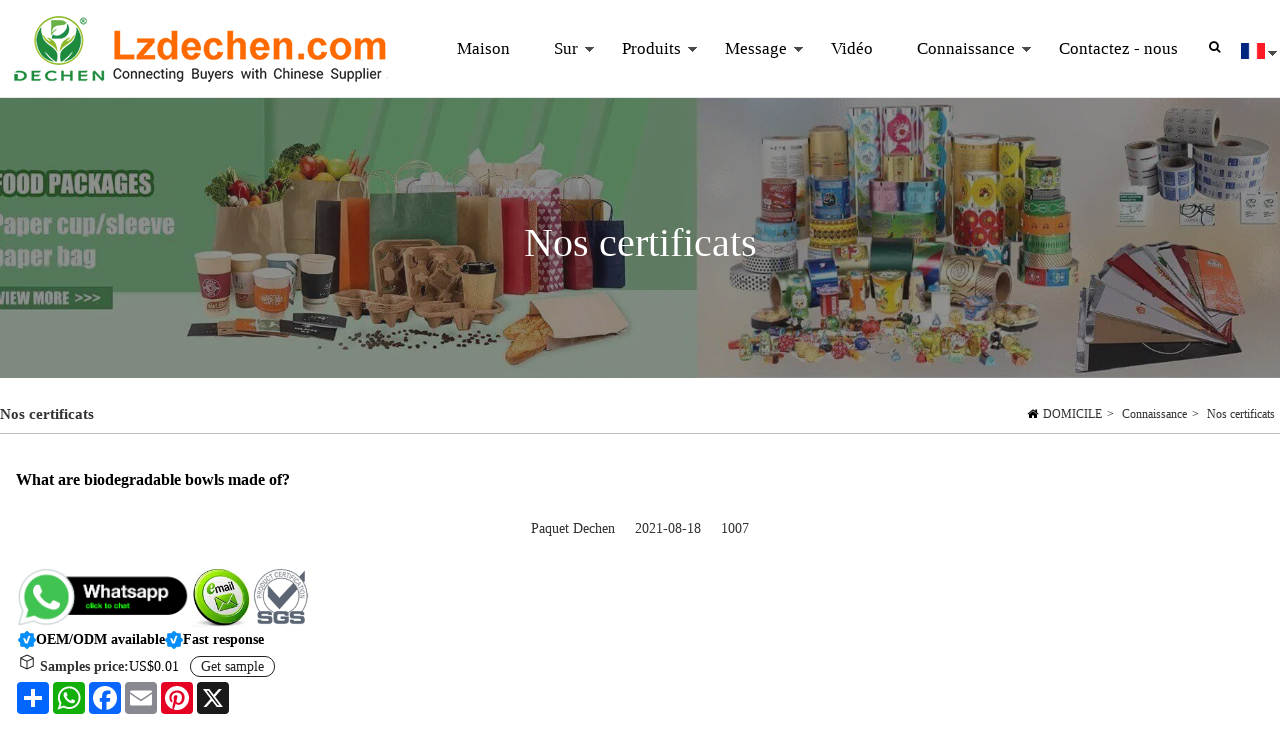

--- FILE ---
content_type: text/html; charset=UTF-8
request_url: https://fr.lzdechen.com/knowledge/what-are-biodegradable-bowls-made-of.html
body_size: 13714
content:

<!DOCTYPE HTML>
<html lang="fr-FR" >
<head>
<meta http-equiv="Content-Type" content="text/html; charset=utf-8" />
<title>What are biodegradable bowls made of?-Bagasse bowls,Cornstarch bowls,Compostable bowls</title>
<meta name="description" content="There are several common biodegradable bowls : Bagasse bowls,Cornstarch bowls,Compostable bowls,Lets contact the staff at Dechen Packaging." />
<meta name="keywords" content="Biodegradable bowls,Bagasse bowls,Cornstarch bowls,Compostable bowls" />
<meta name="author" content="DECHEN PACKAGING" />
<meta name="viewport" content="initial-scale=1.0, minimum-scale=1.0, maximum-scale=5.0,  width=device-width">
<meta content="IE=edge,chrome=1" http-equiv="X-UA-Compatible" />
<link rel="shortcut icon" href="https://fr.lzdechen.com/DM-static/upload/image/common/20220718_194145_1054.ico" />
<link href="https://fr.lzdechen.com/DM-static/assets/cssjs/DM.css?v=123" rel="stylesheet" type="text/css" />
<link href="https://fr.lzdechen.com/DM-static/assets/cssjs/DMcompress.css?v=123" rel="stylesheet" type="text/css" />
<link href="https://fr.lzdechen.com/DM-static/assets/vendor/bt/bootstrap-grid.css?v=123" rel="stylesheet" type="text/css" />
 <script src="https://fr.lzdechen.com/DM-static/assets/jquery.js?v=123" type="text/javascript"></script>
<script src="https://fr.lzdechen.com/DM-static/assets/jquery-migrate.js?v=123" type="text/javascript"></script>
<script src="https://fr.lzdechen.com/DM-static/assets/cssjs/DMcompress.js?v=123" type="text/javascript"></script>
<script src="https://fr.lzdechen.com/DM-static/assets/cssjs/DM.js?v=123" type="text/javascript"></script>
   
</head>
<body  class="site_fr pcpage page_other"  > 


 <div  class="dmyiblock" data-effect="jthome">    
  <link href="https://fr.lzdechen.com/DM-block/jthome/jthome_headerpc/right01/headerpc_right01.css?v=123" rel="stylesheet" type="text/css" />
<div id="header_menu_right" class="headerwrap stickytop">
 <header id="header" class="header">
 <div class="container">
<div class="logo"><a href="https://fr.lzdechen.com/"><img src="https://fr.lzdechen.com/DM-static/upload/image/common/20241105_100924_5548.png" alt="fr" /></a></div><div class="headersearchrg--- dmfontsearch jssearchrg"> <i class="fa fa-search" aria-hidden="true"></i> </div><div class="topsearchbox jssearchinput">
<form  action="https://fr.lzdechen.com/search.php" method="get" accept-charset="UTF-8">
	<input class="text" type="text" name="keywords" data-error="请输入关键字" value="手机">
	<input type="hidden" name="lang" value="knowledge" />
	 <button><i class="fa fa-search"  style="display:none"  aria-hidden="true"></i></button>
	</form>
</div>



 <div  class="dmyiblock" data-effect="prog">    
        <div class="langimg">
     	 <div class="clicknextshow  cp">
     	 <img src="https://fr.lzdechen.com/DM-static/img/langimg/fr.gif" height="16" title=""  alt="" />
			<i class="langarrow"></i>
			
     	 </div>
     
	 		<div class="langimginc dn">
	 		    	 			                   

	 			  <a  href="https://www.lzdechen.com"><img src="https://fr.lzdechen.com/DM-static/img/langimg/en.gif" title="en" alt="en" /></a><a  href="https://es.lzdechen.com"><img src="https://fr.lzdechen.com/DM-static/img/langimg/es.gif" title="" alt="" /></a><a  href="https://ru.lzdechen.com"><img src="https://fr.lzdechen.com/DM-static/img/langimg/ru.gif" title="" alt="" /></a><a  href="https://ar.lzdechen.com"><img src="https://fr.lzdechen.com/DM-static/img/langimg/arabic.gif" title="" alt="" /></a><a  href="https://cn.lzdechen.com"><img src="https://fr.lzdechen.com/DM-static/img/langimg/cn.gif" title="" alt="" /></a>	 		</div>
  	 
     </div>

 

 </div>
<button   class="dmmenumobi"> </button>
 <div class="menu menuright needsuperfish">
 <ul class="m">
			<li   class="m menu493  first"><a class="m " href="https://fr.lzdechen.com/" >Maison</a>

			
			</li>
						<li   class="m menu491 "><a class="m " href="https://fr.lzdechen.com/about.html" >Sur</a>

			<ul class="sub"><li><a href="https://fr.lzdechen.com/about.html" >Qui sommes - nous?</a></li><li><a href="https://fr.lzdechen.com/page-258.html" >Travailler avec Dechen</a></li><li><a href="https://fr.lzdechen.com/team.html" >Le client</a></li></ul>
			</li>
						<li   class="m menu487 "><a class="m " href="https://fr.lzdechen.com/products.html" >Produits</a>

			<ul class="sub">
									 <li><a href="https://fr.lzdechen.com/category-566.html">Sac de protection pour fruits</a>
									 <ul class="sub">											    <li><a href="https://fr.lzdechen.com/category-586.html">Sac de protection Mango</a></li>
												 											    <li><a href="https://fr.lzdechen.com/category-587.html">Sac de protection des raisins</a></li>
												 											    <li><a href="https://fr.lzdechen.com/category-588.html">Sac de protection banane</a></li>
												 											    <li><a href="https://fr.lzdechen.com/category-797.html">Sac de protection pour goyave fruit</a></li>
												 											    <li><a href="https://fr.lzdechen.com/category-879.html">1</a></li>
												 </ul>
									 </li>
			      			 	
									
									 <li><a href="https://fr.lzdechen.com/aluminium-foil-paper.html">Papier laminé feuille</a>
									 <ul class="sub">											    <li><a href="https://fr.lzdechen.com/papier-de-beurre.html">Papier en feuille de beurre</a></li>
												 											    <li><a href="https://fr.lzdechen.com/papier-de-creme-glacee.html">Papier de foile de crème glacée</a></li>
												 											    <li><a href="https://fr.lzdechen.com/category-832.html">Papier tube feuille</a></li>
												 											    <li><a href="https://fr.lzdechen.com/category-833.html">Papier de feuille de tampon d'alcool</a></li>
												 											    <li><a href="https://fr.lzdechen.com/category-834.html">Folie d'emballage au chocolat</a></li>
												 											    <li><a href="https://fr.lzdechen.com/category-835.html">Papier en feuille de poudre fluide</a></li>
												 </ul>
									 </li>
			      			 	
									
									 <li><a href="https://fr.lzdechen.com/category-563.html">Net de mousse EPE</a>
									 <ul class="sub">											    <li><a href="https://fr.lzdechen.com/reseau-de-mousse-de-fruits.html">Réseau de mousse de fruits</a></li>
												 											    <li><a href="https://fr.lzdechen.com/reseau-de-bouteilles-de-vin.html">Réseau de bouteilles de vin</a></li>
												 </ul>
									 </li>
			      			 	
									
									 <li><a href="https://fr.lzdechen.com/paper-bag.html">Sacs en papier</a>
									 <ul class="sub">											    <li><a href="https://fr.lzdechen.com/aluminum-foil-lined-bag.html">Sacs doublés en aluminium</a></li>
												 											    <li><a href="https://fr.lzdechen.com/category-557.html">Sac en papier aluminium</a></li>
												 											    <li><a href="https://fr.lzdechen.com/category-816.html">Hot Dog sacs</a></li>
												 											    <li><a href="https://fr.lzdechen.com/food-paper-bag.html">Sacs en papier alimentaire</a></li>
												 </ul>
									 </li>
			      			 	
									
									 <li><a href="https://fr.lzdechen.com/food-paper.html">Papier d'emballage</a>
									 <ul class="sub">											    <li><a href="https://fr.lzdechen.com/food-wrapping-paper.html">Papier d'emballage alimentaire</a></li>
												 											    <li><a href="https://fr.lzdechen.com/category-590.html">Rouleaux de papier</a></li>
												 											    <li><a href="https://fr.lzdechen.com/category-591.html">Burger foil</a></li>
												 											    <li><a href="https://fr.lzdechen.com/category-855.html">Papier de peigne</a></li>
												 											    <li><a href="https://fr.lzdechen.com/category-880.html">Papier sandwich</a></li>
												 											    <li><a href="https://fr.lzdechen.com/category-881.html">Papier Deli</a></li>
												 </ul>
									 </li>
			      			 	
									
									 <li><a href="https://fr.lzdechen.com/shopping-bag.html">Sac d'achat</a>
									 <ul class="sub">											    <li><a href="https://fr.lzdechen.com/canvas-tote-bags.html">Sacs Tote sur toile</a></li>
												 											    <li><a href="https://fr.lzdechen.com/category-882.html">Sac en plastique biodégradable</a></li>
												 											    <li><a href="https://fr.lzdechen.com/category-883.html">Sac d'achat en papier</a></li>
												 </ul>
									 </li>
			      			 	
									
									 <li><a href="https://fr.lzdechen.com/food-container.html">Conteneurs alimentaires</a>
									 <ul class="sub">											    <li><a href="https://fr.lzdechen.com/corn-starch-food-container.html">Conteneur alimentaire d'amidon de maïs</a></li>
												 											    <li><a href="https://fr.lzdechen.com/cornstarch-plates-trays.html">Plateau d'amidon de maïs</a></li>
												 											    <li><a href="https://fr.lzdechen.com/cornstarch-cups-bowls.html">Bol de tasse d'amidon de maïs</a></li>
												 											    <li><a href="https://fr.lzdechen.com/category-531.html">Vaisselle en amidon de maïs</a></li>
												 											    <li><a href="https://fr.lzdechen.com/bagasse-food-container.html">Conteneur alimentaire pour bagasse</a></li>
												 											    <li><a href="https://fr.lzdechen.com/bagasse-plates-trays.html">Bac à bagasse</a></li>
												 											    <li><a href="https://fr.lzdechen.com/category-537.html">Tasse de bol bagasse</a></li>
												 </ul>
									 </li>
			      			 	
									
									 <li><a href="https://fr.lzdechen.com/compostable-biodegradable-straws.html">Pailles biodégradables</a>
									 <ul class="sub">											    <li><a href="https://fr.lzdechen.com/category-592.html">Pailles en pla</a></li>
												 											    <li><a href="https://fr.lzdechen.com/category-836.html">Tige de canne à sucre</a></li>
												 											    <li><a href="https://fr.lzdechen.com/category-837.html">Tige de roseau</a></li>
												 </ul>
									 </li>
			      			 	
									
									 <li><a href="https://fr.lzdechen.com/category-554.html">Tasses et couvercles</a>
									 <ul class="sub">											    <li><a href="https://fr.lzdechen.com/category-568.html">Tasses et couvercles de bagasse</a></li>
												 											    <li><a href="https://fr.lzdechen.com/category-597.html">Gobelets en papier</a></li>
												 											    <li><a href="https://fr.lzdechen.com/category-838.html">Tasse de colle</a></li>
												 </ul>
									 </li>
			      			 	
									</ul>
			</li>
						<li   class="m menu488 "><a class="m " href="https://fr.lzdechen.com/news.html" >Message</a>

			<ul class="sub">
									 <li><a href="https://fr.lzdechen.com/category-499.html">Nouvelles de la société</a>
									 
									 </li>
			      			 	
									
									 <li><a href="https://fr.lzdechen.com/category-500.html">Nouvelles du commerce</a>
									 
									 </li>
			      			 	
									</ul>
			</li>
						<li   class="m menu496 "><a class="m " href="https://fr.lzdechen.com/videos.html" >Vidéo</a>

			
			</li>
						<li   class="m menu507 "><a class="m  active" href="https://fr.lzdechen.com/knowledge.html" >Connaissance</a>

			<ul class="sub">
									 <li><a href="https://fr.lzdechen.com/nos-certificats.html">Nos certificats</a>
									 
									 </li>
			      			 	
									
									 <li><a href="https://fr.lzdechen.com/category-517.html">Questions fréquemment posées</a>
									 
									 </li>
			      			 	
									</ul>
			</li>
						<li   class="m menu494  last"><a class="m " href="https://fr.lzdechen.com/contact.html" >Contactez - nous</a>

			
			</li>
				</ul>
	
  
</div><!-- end menu -->
</div>
</header><!--end header-->
</div><!-- end  headerwrap -->


 </div>



 <div  class="dmyiblock" data-effect="jthome">    
   <div class="bannerwrap dmbannerbgtmd">    
    <div class="bannerbg bannerheight" style="background-image: url('https://sc04.alicdn.com/kf/H31a8f353690745ccaed46b1288f1d297L/239341002/H31a8f353690745ccaed46b1288f1d297L.jpg?x-oss-process=image/format,webp/quality,q_85');">  
     <div class="dmbanneroverlay"></div> 
     <div class="bannertext wow fadeInUp">
      <h2>Nos certificats</h2></div>
  </div> 	
</div> 


 </div>



<div class="pagewrap">
 
<div class="contentwrapbg contentwrapside">
   <div class="contentwrap container"> 
       
    <div class="content_header">
<div class="breadcrumb">
    <span class="breadhome"><i class="fa fa-home"></i><a  href="https://fr.lzdechen.com/">DOMICILE</a></span><span class="breaddivi">></span> <a   href="https://fr.lzdechen.com/knowledge.html" >Connaissance</a><span class="breaddivi">></span> <a   href="https://fr.lzdechen.com/nos-certificats.html" >Nos certificats</a></div>
<h3><a href="https://fr.lzdechen.com/nos-certificats.html">Nos certificats</a></h3></div>    <div class="dmcontent">

        
<h1>What are biodegradable bowls made of?</h1>

<div class="publishtext"><span class="authorcompany">Paquet Dechen</span><span class="authordate">2021-08-18</span><span class="authorhit">1007</span></div><div class="ptb20 detailsharebtn"><style>
    * { margin: 0; padding: 0; box-sizing: border-box; }
    body { margin: 0; padding: 0; line-height: normal; }
    .contact-container { width: 100%; padding: 3px; display: flex; flex-direction: column; gap: 10px; }
    .icons-group, .tags-container { display: flex; align-items: center; flex-wrap: nowrap; }
    .icons-group { gap: 8px; }
    .tags-container { gap: 12px; }
    .contact-icon { vertical-align: middle; max-height: 60px; width: auto; }
    .contact-link { display: inline-flex; align-items: center; }
    .text-section { width: 100%; font-size: 14px; line-height: 1.8; text-align: left; }
    .samples-price { font-weight: bold; color: #333; }
    .sample-btn { color: #222; text-decoration: none; padding: 2px 10px; border-radius: 28px; border: 1px solid #222; margin-left: 3px; }
    .sample-btn:hover { background-color: #f4f4f4; }
    .tag-icon { width: 18px !important; height: 18px !important; vertical-align: middle; display: inline-block; }
    .tag-item { display: inline-flex; align-items: center; gap: 0; white-space: nowrap; vertical-align: middle; }
</style>

<div class="contact-container">
    <!-- 图标组：优化图片属性，保留懒加载 -->
    <div class="icons-group">
        <a href="https://api.whatsapp.com/send?phone=8613583554035&text=Hi,Jenny" target="_blank" class="contact-link">
            <img src="https://www.lzdechen.com/DM-static/upload/image/common/20250817_130407_2950.png" alt="WhatsApp" class="contact-icon" loading="lazy">
        </a>
        <a href="mailto:jenny007@lzdechen.com?subject=Hi%20Dechen%20Packaging&body=Hi%20Jenny" target="_blank" class="contact-link">
            <img src="https://sc04.alicdn.com/kf/Hef0a53f9448043b595f468fe73d4c6232/239341002/Hef0a53f9448043b595f468fe73d4c6232.jpg?x-oss-process=image/format,webp/quality,q_85" alt="Email" class="contact-icon" loading="lazy">
        </a>
        <a href="https://www.lzdechen.com/our-certificate.html" target="_blank" class="contact-link">
            <img src="https://sc04.alicdn.com/kf/H0503bd65169b4acfbc9aba1e46c845a0w/239341002/H0503bd65169b4acfbc9aba1e46c845a0w.png?x-oss-process=image/format,webp/quality,q_85" alt="Certificates" class="contact-icon" loading="lazy">
        </a>
    </div>

    <!-- 标签容器：简化alt文本 -->
    <div class="tags-container">
        <strong class="tag-item">
            <img src="https://s.alicdn.com/@img/imgextra/i4/O1CN01gZ3lTu1XIFHZfHHGr_!!6000000002900-2-tps-36-36.png" alt="Tag" class="tag-icon" loading="lazy">
            OEM/ODM available
        </strong>
        <strong class="tag-item">
            <img src="https://s.alicdn.com/@img/imgextra/i4/O1CN01gZ3lTu1XIFHZfHHGr_!!6000000002900-2-tps-36-36.png" alt="Tag" class="tag-icon" loading="lazy">
            Fast response
        </strong>
    </div>

    <!-- 文字区域：简化图标alt，减少空格 -->
    <div class="text-section">
        <img src="https://s.alicdn.com/@img/imgextra/i3/O1CN0125Ii1L1CCCSbNDAQ6_!!6000000000044-55-tps-20-20.svg" alt="Sample" width="18" height="18" loading="lazy">
        <span class="samples-price">Samples price:</span>US$0.01&nbsp;
        <a href="https://api.whatsapp.com/send?phone=8613583554035&text=Hello,Jenny I'd like free sample" target="_blank" class="sample-btn">Get sample</a>
    </div>
</div>
 <!-- AddToAny 异步加载分享组件（优化版）-->
<div class="a2a_kit a2a_kit_size_32 a2a_default_style">
<a class="a2a_dd" href="https://www.addtoany.com/share"></a>
<a class="a2a_button_whatsapp"></a>
<a class="a2a_button_facebook"></a>
<a class="a2a_button_email"></a>
<a class="a2a_button_pinterest"></a>
<a class="a2a_button_x"></a>
</div>
<!-- 异步加载核心脚本：async+defer双重保障，添加加载容错 -->
<script async defer 
  src="https://static.addtoany.com/menu/page.js"
  onload="window.a2a?.init()" // 确保脚本加载后初始化组件
  onerror="console.error('AddToAny分享脚本加载失败，可检查网络或链接有效性')"
></script>
<!-- AddToAny END --></div><div class="detailfontsize" data-size="14"><a href="javascript:void(0);" >A<sup class="fz-small">-</sup></a><a href="javascript:void(0);">A<sup class="fz-big">+</sup></a></div><div class="content_desp content_size">
	<div class="shopcan"></div><div class="bodyheader"><h3>Description</h3></div><div class="bodyheader"><h3>Description</h3></div><div class="nodedesp"><p>Compared with the plastic and styrofoam, <a href="https://www.lzdechen.com/category-445.html">bagasse bowls</a> is made of renewable by-product in the process of sugar, or the material may be wasted.<img alt="" src="https://sc04.alicdn.com/kf/Hcd92d5c6000d4ba4baeaeac9a7025be4s/239341002/Hcd92d5c6000d4ba4baeaeac9a7025be4s.jpg?x-oss-process=image/format,webp/quality,q_85" /></p>

<p>We are 100% <a href="https://www.lzdechen.com/category-445.html">compostable bowls</a> made from fiber, sugar cane bagasse. Perfect dining service or restaurant, they are an affordable,</p>

<p>environmentally friendly disposable plastic alternatives. Can also buy our decomposable tableware and decomposable plate.</p>

<p><img alt="" src="https://sc04.alicdn.com/kf/Hba5d8d90902a4ff0b17d482ebe02cd72n/239341002/Hba5d8d90902a4ff0b17d482ebe02cd72n.jpg?x-oss-process=image/format,webp/quality,q_85" /></p>

<p>Another material is biodegradable plastic, using 70% cornstarch +30%PP, can achieve 70% degradation, which is also a commonly used <a href="https://www.lzdechen.com/category-437.html">cornstarch&nbsp;bowls</a>.</p>

<p><img alt="" src="https://sc04.alicdn.com/kf/He13cb5408a254ced94a7ae9fbf307a10X/239341002/He13cb5408a254ced94a7ae9fbf307a10X.jpg?x-oss-process=image/format,webp/quality,q_85" /></p>

<p><img alt="" src="https://sc04.alicdn.com/kf/H80f5b7811536427d80bba905867e10fb1/239341002/H80f5b7811536427d80bba905867e10fb1.jpg?x-oss-process=image/format,webp/quality,q_85" /></p>

<table border="1" cellpadding="0" cellspacing="0" width="674">
	<tbody>
		<tr>
			<td>
			<p align="left">Product Name</p>
			</td>
			<td>
			<p>&nbsp;Biodegradable&nbsp;disposable food bowl</p>
			</td>
		</tr>
		<tr>
			<td>
			<p align="left">Material</p>
			</td>
			<td>
			<p>&nbsp;Biobased</p>
			</td>
		</tr>
		<tr>
			<td>
			<p>&nbsp;Color</p>
			</td>
			<td>
			<p>&nbsp;<a>W</a>hite, yellow, milk yellow, black etc</p>
			</td>
		</tr>
		<tr>
			<td>
			<p align="left">Size</p>
			</td>
			<td>
			<p>&nbsp;300ml 400ml, 600ml, 900ml, 1200ml</p>
			</td>
		</tr>
		<tr>
			<td>
			<p>&nbsp;Weight</p>
			</td>
			<td>
			<p>&nbsp;10.5g, 23g, 30g, 45g, 72g</p>
			</td>
		</tr>
		<tr>
			<td>
			<p>&nbsp;Packing</p>
			</td>
			<td>
			<p>&nbsp;Poly bag+5 layer corrugated carton;</p>

			<p>&nbsp;1000pcs/ctn, 300pcs/ctn, 300pcs/ctn, 300pcs/ctn, 200pcs/ctn</p>
			</td>
		</tr>
		<tr>
			<td>
			<p>&nbsp;OEM&amp;ODM service</p>
			</td>
			<td>
			<p align="left">&nbsp;Available</p>
			</td>
		</tr>
		<tr>
			<td>
			<p align="left">&nbsp;Logo</p>
			</td>
			<td>
			<p align="left">&nbsp;Embossing or printing</p>
			</td>
		</tr>
		<tr>
			<td>
			<p>&nbsp;MOQ</p>
			</td>
			<td>
			<p>&nbsp;5,000pcs</p>
			</td>
		</tr>
	</tbody>
</table>

<p>1.<strong>Perfect for Any Occasion</strong><strong>:&nbsp;</strong>With a wide range of products and a classic design, we provide premium environmental -friendly products and peace of mind that you are providing all-natural organic tableware for your family and friends. Perfect for Camping, Picnics, Lunches, Catering, BBQs, Events, Parties, Weddings and Restaurants. Perfect Eco plates for lunch, dinner or appetizers!</p>

<p>2.<strong>THINK ABOUT THE NEXT GENERATION BY GOING GREEN:</strong>&nbsp;Billions of tons of plastic have been made over the past decades, and much of it is becoming trash and litter. And plastic takes more than 400 years to degrade, so most of it still exists in some form -&nbsp;<strong>Our food containers made from cornstarch, a renewable resource</strong>, and small percentage of PP#5 used for durability and strength, and its proprietary additive for degradation helps reduce your carbon footprint!</p>

<p>3.<strong>NON-STICK SURFACE AND PREMIUM QUALITY CONTAINERS:&nbsp;&nbsp;</strong>eco-friendly containers are durable, strong, and secured with a satisfying slit-in front closing mechanism. Also, you can enjoy all of your meals without worrying about your portions being stick to the bottom of the containers due to its non-stick surface material.</p>

<p>4.<strong>SAVE YOURSELF FROM DIRTY HANDS, STAINS AND LEAKAGE:&nbsp;&nbsp;</strong>No more worries about food liquids seeping through while on-the-go and staining your favorite pants and car seat! You can carry these containers anywhere, anytime, anyplace without any mess! Unlike other alternatives such as paper-based containers leak and break apart constantly. Say hello to clean hands and pants!</p>

<p>&nbsp;5.&nbsp;<strong>Hot or Cold Use:</strong>&nbsp;These <a href="https://www.lzdechen.com/category-437.html">biodegradable bowls</a>&nbsp;and <a href="https://www.lzdechen.com/category-445.html">Compostable bowls</a> are Microwaveable, Freezeable, Oil &amp; Cut Resistant - can be used for Hot or Cold Food Items.</p>

<p><img alt="" src="https://sc04.alicdn.com/kf/H5a9c1c69edef4156a5e855bea745b5car/239341002/H5a9c1c69edef4156a5e855bea745b5car.jpg?x-oss-process=image/format,webp/quality,q_85" style="width: 800px; height: 800px;" /></p></div>


 <div  class="dmyiblock" data-effect="form">    
  
  <script>
  var  fid_form20180218_1250127063 = {
  	tokenhour:'inq_20260122_22',
  	formtitle:'联系我们的表单 fr<br />来自：What are biodegradable bowls made of? - https://fr.lzdechen.com/knowledge/what-are-biodegradable-bowls-made-of.html',
  	ajaxformurl:'https://fr.lzdechen.com/dmpostform.php?type=formblock&lang=knowledge',
  	ajaxsendemailurl:'https://fr.lzdechen.com/dmpostform.php?type=sendemail&lang=knowledge',
  	nodepidname:'node20210818_1124254354',
  	formpidname:'form20180218_1250127063',
  	formSumbitHave: 'Vous avez soumis',
  	formSumbitOk:'Soumettre avec succ&egrave;s',
  	formSumbitRepeat:'S&rsquo;il vous pla&icirc;t ne pas soumettre &agrave; plusieurs reprises',
  }

 
</script>


 <div id='fid_form20180218_1250127063' class="formblock ">  
	   			<div class="jsline line c">
			<div class="key" data-typeinput="text" data-error="error0">
						<span  class="label">Nom et prénom：</span>			 
			</div>
			<div class="valuediv">
			 <input type="text" value="" name="field20180223_1654098888" class="value dmform-control" /> 
			</div>
			 </div>			  
		  			<div class="jsline line c">
			<div class="key" data-typeinput="text" data-error="error3">
			<span class="errorstar">*</span> 			<span  class="label">Courriel:：</span>			 
			</div>
			<div class="valuediv">
			 <input type="text" value="" name="field20180223_1656069986" class="value dmform-control" /><p class="error">Erreur Format de l&rsquo;e-mail</p> 
			</div>
			 </div>			  
		  			<div class="jsline line c">
			<div class="key" data-typeinput="text" data-error="error0">
						<span  class="label">Téléphone：</span>			 
			</div>
			<div class="valuediv">
			 <input type="text" value="" name="field20180223_1656189548" class="value dmform-control" /> 
			</div>
			 </div>			  
		  			<div class="jsline line c nocss">
			<div class="key" data-typeinput="textarea" data-error="error0">
						<span  class="label">Commentaire：</span>			 
			</div>
			<div class="valuediv">
			 <textarea name="field20180223_1656299551" class="value dmform-control" rows="8"></textarea> 
			</div>
			 </div>			  
		  &nbsp;&nbsp;<span style="color:#ff0000;">*</span> Enter product details such as color, size, materials etc. and other specification requirements to receive an accurate quote.
	 <div class="linesubmit">
	 	<div class="dmformresinfo"></div>
	   <div class="dmbtn">   
			<input type="submit" class="more submit cp" value="Envoyer">  
			<div class="submitloading"> 
			  <img src="https://fr.lzdechen.com/DM-static/img/loading.gif" alt="" />
			</div> 
	   </div>
	</div><!--end submit-->

 
 <script>
  $('#fid_form20180218_1250127063 .submit').click(function() {
	   var parentv = $(this).closest('.formblock'); //parentv for multi form js .
	    
	 // console.log(<  ? php echo $formrand ?>);
	   
	  var content = dmformvalid(parentv);
	   if(content){   
		   //console.log(content);
		     dmformajax(parentv,content,fid_form20180218_1250127063);		   
	   }   	 
               
    });
	
 //console.log(formdata); 

</script>

 


	  
</div> 








 </div>
<div class="ptb20 detailsharebtn"><style>
    * { margin: 0; padding: 0; box-sizing: border-box; }
    body { margin: 0; padding: 0; line-height: normal; }
    .contact-container { width: 100%; padding: 3px; display: flex; flex-direction: column; gap: 10px; }
    .icons-group, .tags-container { display: flex; align-items: center; flex-wrap: nowrap; }
    .icons-group { gap: 8px; }
    .tags-container { gap: 12px; }
    .contact-icon { vertical-align: middle; max-height: 60px; width: auto; }
    .contact-link { display: inline-flex; align-items: center; }
    .text-section { width: 100%; font-size: 14px; line-height: 1.8; text-align: left; }
    .samples-price { font-weight: bold; color: #333; }
    .sample-btn { color: #222; text-decoration: none; padding: 2px 10px; border-radius: 28px; border: 1px solid #222; margin-left: 3px; }
    .sample-btn:hover { background-color: #f4f4f4; }
    .tag-icon { width: 18px !important; height: 18px !important; vertical-align: middle; display: inline-block; }
    .tag-item { display: inline-flex; align-items: center; gap: 0; white-space: nowrap; vertical-align: middle; }
</style>

<div class="contact-container">
    <!-- 图标组：优化图片属性，保留懒加载 -->
    <div class="icons-group">
        <a href="https://api.whatsapp.com/send?phone=8613583554035&text=Hi,Jenny" target="_blank" class="contact-link">
            <img src="https://www.lzdechen.com/DM-static/upload/image/common/20250817_130407_2950.png" alt="WhatsApp" class="contact-icon" loading="lazy">
        </a>
        <a href="mailto:jenny007@lzdechen.com?subject=Hi%20Dechen%20Packaging&body=Hi%20Jenny" target="_blank" class="contact-link">
            <img src="https://sc04.alicdn.com/kf/Hef0a53f9448043b595f468fe73d4c6232/239341002/Hef0a53f9448043b595f468fe73d4c6232.jpg?x-oss-process=image/format,webp/quality,q_85" alt="Email" class="contact-icon" loading="lazy">
        </a>
        <a href="https://www.lzdechen.com/our-certificate.html" target="_blank" class="contact-link">
            <img src="https://sc04.alicdn.com/kf/H0503bd65169b4acfbc9aba1e46c845a0w/239341002/H0503bd65169b4acfbc9aba1e46c845a0w.png?x-oss-process=image/format,webp/quality,q_85" alt="Certificates" class="contact-icon" loading="lazy">
        </a>
    </div>

    <!-- 标签容器：简化alt文本 -->
    <div class="tags-container">
        <strong class="tag-item">
            <img src="https://s.alicdn.com/@img/imgextra/i4/O1CN01gZ3lTu1XIFHZfHHGr_!!6000000002900-2-tps-36-36.png" alt="Tag" class="tag-icon" loading="lazy">
            OEM/ODM available
        </strong>
        <strong class="tag-item">
            <img src="https://s.alicdn.com/@img/imgextra/i4/O1CN01gZ3lTu1XIFHZfHHGr_!!6000000002900-2-tps-36-36.png" alt="Tag" class="tag-icon" loading="lazy">
            Fast response
        </strong>
    </div>

    <!-- 文字区域：简化图标alt，减少空格 -->
    <div class="text-section">
        <img src="https://s.alicdn.com/@img/imgextra/i3/O1CN0125Ii1L1CCCSbNDAQ6_!!6000000000044-55-tps-20-20.svg" alt="Sample" width="18" height="18" loading="lazy">
        <span class="samples-price">Samples price:</span>US$0.01&nbsp;
        <a href="https://api.whatsapp.com/send?phone=8613583554035&text=Hello,Jenny I'd like free sample" target="_blank" class="sample-btn">Get sample</a>
    </div>
</div>
 <!-- AddToAny 异步加载分享组件（优化版）-->
<div class="a2a_kit a2a_kit_size_32 a2a_default_style">
<a class="a2a_dd" href="https://www.addtoany.com/share"></a>
<a class="a2a_button_whatsapp"></a>
<a class="a2a_button_facebook"></a>
<a class="a2a_button_email"></a>
<a class="a2a_button_pinterest"></a>
<a class="a2a_button_x"></a>
</div>
<!-- 异步加载核心脚本：async+defer双重保障，添加加载容错 -->
<script async defer 
  src="https://static.addtoany.com/menu/page.js"
  onload="window.a2a?.init()" // 确保脚本加载后初始化组件
  onerror="console.error('AddToAny分享脚本加载失败，可检查网络或链接有效性')"
></script>
<!-- AddToAny END --></div></div>

<ul class="pagerele">
<li>Pr&eacute;c&eacute;dent：<a href="https://fr.lzdechen.com/knowledge/food-wrapping-paper-for-burger-sandwich-burrito-dessert.html">What is food wrapping paper for burger sandwich burrito dessert?</a></li>
<li>Prochain：<a href="https://fr.lzdechen.com/knowledge/what-is-most-environmentally-friendly-food-packaging.html">What is most environmentally friendly food packaging?</a></li>
</ul>

  
<div class="relativenode imghg180 "  dir="ltr">
<h3>Produits connexes</h3>
<div id="slicrel8805">
<ul>
  <li class="zoomimgwrap hoverimg">

             <div class="tc img">
              <a  href="https://fr.lzdechen.com/knowledge/detail-2422.html" ><img class="mt10" src="https://fr.lzdechen.com/DM-static/upload/image/fr/20210808_191900_2288.jpg"  alt="What is the most eco friendly food storage containers?"></a>
            </div>

            <div class="text tc">
              <h4><a  href="https://fr.lzdechen.com/knowledge/detail-2422.html" >What is the most eco friendly food storage containers?</a></h4>

            </div>

      </li>
  <li class="zoomimgwrap hoverimg">

             <div class="tc img">
              <a  href="https://fr.lzdechen.com/knowledge/detail-2405.html" ><img class="mt10" src="https://fr.lzdechen.com/DM-static/upload/image/fr/20210811_182434_9526.jpg"  alt="Combien de temps puis-je m'attendre à recevoir l'échantillon?"></a>
            </div>

            <div class="text tc">
              <h4><a  href="https://fr.lzdechen.com/knowledge/detail-2405.html" >Combien de temps puis-je m'attendre à recevoir l'échantillon?</a></h4>

            </div>

      </li>
  <li class="zoomimgwrap hoverimg">

             <div class="tc img">
              <a  href="https://fr.lzdechen.com/knowledge/how-long-can-i-expect-to-get-the-sample.html" ><img class="mt10" src="https://fr.lzdechen.com/DM-static/upload/image/fr/20210811_182434_9526.jpg"  alt="How long can I expect to get the sample ?"></a>
            </div>

            <div class="text tc">
              <h4><a  href="https://fr.lzdechen.com/knowledge/how-long-can-i-expect-to-get-the-sample.html" >How long can I expect to get the sample ?</a></h4>

            </div>

      </li>
  <li class="zoomimgwrap hoverimg">

             <div class="tc img">
              <a  href="https://fr.lzdechen.com/knowledge/do-you-provide-sugarcane-bagasse-food-container-samples-is-it-free-or-extra.html" ><img class="mt10" src="https://fr.lzdechen.com/DM-static/upload/image/fr/20210811_221908_5796.jpg"  alt="Do you provide sugarcane bagasse food container samples ? is it free or extra ?"></a>
            </div>

            <div class="text tc">
              <h4><a  href="https://fr.lzdechen.com/knowledge/do-you-provide-sugarcane-bagasse-food-container-samples-is-it-free-or-extra.html" >Do you provide sugarcane bagasse food container samples ? is it free or extra ?</a></h4>

            </div>

      </li>
  <li class="zoomimgwrap hoverimg">

             <div class="tc img">
              <a  href="https://fr.lzdechen.com/knowledge/how-can-i-get-the-food-packing-samples.html" ><img class="mt10" src="https://fr.lzdechen.com/DM-static/upload/image/fr/20210813_181034_6645.jpg"  alt="How can I get the food packing samples?"></a>
            </div>

            <div class="text tc">
              <h4><a  href="https://fr.lzdechen.com/knowledge/how-can-i-get-the-food-packing-samples.html" >How can I get the food packing samples?</a></h4>

            </div>

      </li>
  <li class="zoomimgwrap hoverimg">

             <div class="tc img">
              <a  href="https://fr.lzdechen.com/knowledge/can-you-make-custom-design.html" ><img class="mt10" src="https://fr.lzdechen.com/DM-static/img/defaultimg.jpg"  alt="Can you make custom design?"></a>
            </div>

            <div class="text tc">
              <h4><a  href="https://fr.lzdechen.com/knowledge/can-you-make-custom-design.html" >Can you make custom design?</a></h4>

            </div>

      </li>
  <li class="zoomimgwrap hoverimg">

             <div class="tc img">
              <a  href="https://fr.lzdechen.com/knowledge/what-is-your-moq.html" ><img class="mt10" src="https://fr.lzdechen.com/DM-static/img/defaultimg.jpg"  alt="What is your MOQ?"></a>
            </div>

            <div class="text tc">
              <h4><a  href="https://fr.lzdechen.com/knowledge/what-is-your-moq.html" >What is your MOQ?</a></h4>

            </div>

      </li>
  <li class="zoomimgwrap hoverimg">

             <div class="tc img">
              <a  href="https://fr.lzdechen.com/knowledge/what-is-the-loading-port.html" ><img class="mt10" src="https://fr.lzdechen.com/DM-static/img/defaultimg.jpg"  alt="What is the Loading Port?"></a>
            </div>

            <div class="text tc">
              <h4><a  href="https://fr.lzdechen.com/knowledge/what-is-the-loading-port.html" >What is the Loading Port?</a></h4>

            </div>

      </li>
  <li class="zoomimgwrap hoverimg">

             <div class="tc img">
              <a  href="https://fr.lzdechen.com/knowledge/what-is-your-trade-term.html" ><img class="mt10" src="https://fr.lzdechen.com/DM-static/img/defaultimg.jpg"  alt="What is your Trade term?"></a>
            </div>

            <div class="text tc">
              <h4><a  href="https://fr.lzdechen.com/knowledge/what-is-your-trade-term.html" >What is your Trade term?</a></h4>

            </div>

      </li>
  <li class="zoomimgwrap hoverimg">

             <div class="tc img">
              <a  href="https://fr.lzdechen.com/knowledge/what-is-your-payment-term.html" ><img class="mt10" src="https://fr.lzdechen.com/DM-static/img/defaultimg.jpg"  alt="What is your Payment term?"></a>
            </div>

            <div class="text tc">
              <h4><a  href="https://fr.lzdechen.com/knowledge/what-is-your-payment-term.html" >What is your Payment term?</a></h4>

            </div>

      </li>
  <li class="zoomimgwrap hoverimg">

             <div class="tc img">
              <a  href="https://fr.lzdechen.com/knowledge/epe-foam-net-certification.html" ><img class="mt10" src="https://sc02.alicdn.com/kf/H6c5c68787fc44067bd915a095729a5408.jpg?x-oss-process=image/format,webp/quality,q_85"  alt="Certifié EPE Foam net"></a>
            </div>

            <div class="text tc">
              <h4><a  href="https://fr.lzdechen.com/knowledge/epe-foam-net-certification.html" >Certifié EPE Foam net</a></h4>

            </div>

      </li>
  <li class="zoomimgwrap hoverimg">

             <div class="tc img">
              <a  href="https://fr.lzdechen.com/knowledge/foil-lined-paper-bags-certificate.html" ><img class="mt10" src="https://sc02.alicdn.com/kf/Ha197295fa3b34e8fa8c9d752aa29e468x.jpg?x-oss-process=image/format,webp/quality,q_85"  alt="Certificat pour sacs en papier doublés"></a>
            </div>

            <div class="text tc">
              <h4><a  href="https://fr.lzdechen.com/knowledge/foil-lined-paper-bags-certificate.html" >Certificat pour sacs en papier doublés</a></h4>

            </div>

      </li>
  <li class="zoomimgwrap hoverimg">

             <div class="tc img">
              <a  href="https://fr.lzdechen.com/knowledge/food-wrapping-paper-certificate.html" ><img class="mt10" src="https://sc02.alicdn.com/kf/H3bdf9000ee15401aaeaae1741403610dm.jpg?x-oss-process=image/format,webp/quality,q_85"  alt="Certificat de papier d'emballage alimentaire"></a>
            </div>

            <div class="text tc">
              <h4><a  href="https://fr.lzdechen.com/knowledge/food-wrapping-paper-certificate.html" >Certificat de papier d'emballage alimentaire</a></h4>

            </div>

      </li>
  <li class="zoomimgwrap hoverimg">

             <div class="tc img">
              <a  href="https://fr.lzdechen.com/knowledge/paper-backed-aluminium-foil-certificate.html" ><img class="mt10" src="https://sc02.alicdn.com/kf/H7d2afbeb58c34dd38a187bd1360ea81al.jpg?x-oss-process=image/format,webp/quality,q_85"  alt="Papier arrière aluminium feuille certificat"></a>
            </div>

            <div class="text tc">
              <h4><a  href="https://fr.lzdechen.com/knowledge/paper-backed-aluminium-foil-certificate.html" >Papier arrière aluminium feuille certificat</a></h4>

            </div>

      </li>
  <li class="zoomimgwrap hoverimg">

             <div class="tc img">
              <a  href="https://fr.lzdechen.com/knowledge/paper-box-certificate.html" ><img class="mt10" src="https://sc02.alicdn.com/kf/H8bfb08deeb8f4767b67dad280ffcdd949.jpg?x-oss-process=image/format,webp/quality,q_85"  alt="Certificat de boîte de papier"></a>
            </div>

            <div class="text tc">
              <h4><a  href="https://fr.lzdechen.com/knowledge/paper-box-certificate.html" >Certificat de boîte de papier</a></h4>

            </div>

      </li>
  <li class="zoomimgwrap hoverimg">

             <div class="tc img">
              <a  href="https://fr.lzdechen.com/knowledge/fruit-protection-paper-bag-certificate.html" ><img class="mt10" src="https://sc02.alicdn.com/kf/Hd457bc471173482ab94ed5c8458aec7f9.jpg?x-oss-process=image/format,webp/quality,q_85"  alt="Certificat pour sacs en papier de protection des fruits"></a>
            </div>

            <div class="text tc">
              <h4><a  href="https://fr.lzdechen.com/knowledge/fruit-protection-paper-bag-certificate.html" >Certificat pour sacs en papier de protection des fruits</a></h4>

            </div>

      </li>
  <li class="zoomimgwrap hoverimg">

             <div class="tc img">
              <a  href="https://fr.lzdechen.com/knowledge/disposable-tableware-certificate.html" ><img class="mt10" src="https://sc02.alicdn.com/kf/Hd97c804edf2441b48395a9dd03286679i.jpg?x-oss-process=image/format,webp/quality,q_85"  alt="Certificat de conformité de vaisselle jetable"></a>
            </div>

            <div class="text tc">
              <h4><a  href="https://fr.lzdechen.com/knowledge/disposable-tableware-certificate.html" >Certificat de conformité de vaisselle jetable</a></h4>

            </div>

      </li>
  <li class="zoomimgwrap hoverimg">

             <div class="tc img">
              <a  href="https://fr.lzdechen.com/knowledge/paper-bag-certificate.html" ><img class="mt10" src="https://sc02.alicdn.com/kf/Hec86777fed024857b788d22d8b9dfb7cy.jpg?x-oss-process=image/format,webp/quality,q_85"  alt="Certificat pour sacs en papier"></a>
            </div>

            <div class="text tc">
              <h4><a  href="https://fr.lzdechen.com/knowledge/paper-bag-certificate.html" >Certificat pour sacs en papier</a></h4>

            </div>

      </li>
  <li class="zoomimgwrap hoverimg">

             <div class="tc img">
              <a  href="https://fr.lzdechen.com/knowledge/are-your-disposable-takeaway-cups-compostable.html" ><img class="mt10" src="https://fr.lzdechen.com/DM-static/upload/image/fr/20210904_235656_6877.jpg"  alt="Are your disposable takeaway cups compostable?"></a>
            </div>

            <div class="text tc">
              <h4><a  href="https://fr.lzdechen.com/knowledge/are-your-disposable-takeaway-cups-compostable.html" >Are your disposable takeaway cups compostable?</a></h4>

            </div>

      </li>
  <li class="zoomimgwrap hoverimg">

             <div class="tc img">
              <a  href="https://fr.lzdechen.com/knowledge/what-is-a-biodegradable-container.html" ><img class="mt10" src="https://fr.lzdechen.com/DM-static/upload/image/fr/20210902_232104_8063.jpg"  alt="What is a biodegradable container?"></a>
            </div>

            <div class="text tc">
              <h4><a  href="https://fr.lzdechen.com/knowledge/what-is-a-biodegradable-container.html" >What is a biodegradable container?</a></h4>

            </div>

      </li>



 </ul>
</div>
</div>

 <script>
$(function(){

    $('#slicrel8805>ul').slick({
      slidesToShow: 5,
      slidesToScroll: 2,
      autoplay: true,
      autoplaySpeed: 2000,
      responsive: [
    {
      breakpoint: 768,
      settings: {
        slidesToShow: 3
      }
    },
    {
      breakpoint: 480,
      settings: {
        slidesToShow: 1
      }
    }
  ]
    });
 });
</script>
     </div>
  <div class="c"> </div>
     </div> <!--end contentwrap-->
</div>
 
 </div><!--end pagewrap-->



			<footer class="dmfooterwrap"> 
			<div class="dmfooter">
				<div class="regionwrap " data-effect="default.php">

 
<div id="region1242" class="regionbox dmyiblock dmbgtmd footer1" ><div class="regioncnt  container "><div class="col_1f4 colfl">


 <div  class="dmyiblock" data-effect="vblock">    
  
         
        <div class="boxcol ">                  
            
                
           
             <div class="desp"><ul>
	<li><span style="font-size:14px;">Products</span></li>
	<li><a href="https://fr.lzdechen.com/category-566.html">Sac de protection de fruits</a></li>
	<li><a href="https://fr.lzdechen.com/aluminium-foil-paper.html">Feuille d&rsquo;aluminium papier lamin&eacute;</a></li>
	<li><a href="https://fr.lzdechen.com/food-wrapping-paper.html">Papier d&rsquo;emballage alimentaire</a></li>
	<li><a href="https://fr.lzdechen.com/aluminum-foil-lined-bag.html">Sac de feuille de nourriture chaude</a></li>
	<li><a href="https://fr.lzdechen.com/food-container.html">Conteneur alimentaire biod&eacute;gradable</a></li>
</ul></div>			  
                        
      </div>
            

 </div>
</div><div class="col_1f4 colfl">


 <div  class="dmyiblock" data-effect="vblock">    
  
         
        <div class="boxcol ">                  
            
                
           
             <div class="desp"><p>&nbsp; &nbsp; &nbsp; &nbsp; &nbsp; &nbsp; &nbsp; &nbsp; &nbsp;&nbsp;<a href="https://www.dechenpack.cn/french/about.html">&Agrave; propos de nous</a><br />
&nbsp; &nbsp; &nbsp; &nbsp; &nbsp; &nbsp; &nbsp; &nbsp; &nbsp;&nbsp;<a href="https://www.dechenpack.cn/french/about.html">Notre &eacute;quipe</a><br />
&nbsp; &nbsp; &nbsp; &nbsp; &nbsp; &nbsp; &nbsp; &nbsp; &nbsp;&nbsp;<a href="https://www.dechenpack.cn/french/about.html" se_prerender_url="complete">Notre culture</a><br />
&nbsp; &nbsp; &nbsp; &nbsp; &nbsp; &nbsp; &nbsp; &nbsp; &nbsp;&nbsp;<a href="https://www.dechenpack.cn/french/contact.html" se_prerender_url="complete">Contactez-nous</a></p></div>			  
                        
      </div>
            

 </div>
</div><div class="col_1f4 colfl">


 <div  class="dmyiblock" data-effect="vblock">    
  
         
        <div class="boxcol ">                  
            
                
           
             <div class="desp"><p><strong><span style="font-size:18px;">Contact rapide!</span></strong><br />
<span style="font-size:14px;">Adresse: Laizhou ， Shandong ， Chine</span></p>

<p><strong>T&eacute;l&eacute;phone: </strong>+8613105299878</p>

<p><strong>Whatsapp:</strong>&nbsp;+8613583554035</p>

<p><strong>Email:&nbsp;</strong>jenny007@lzdechen.com&nbsp;</p></div>			  
                        
      </div>
            

 </div>
</div><div class="col_1f4 colfl">


 <div  class="dmyiblock" data-effect="vblock">    
  
         
        <div class="boxcol ">                  
           <h4 class="blockhd">WhatsApp</h4> 
                
           
             <div class="desp"><p><a href="https://api.whatsapp.com/send?phone=+8613583554035&amp;text=Hola,Jenny" target="_blank"><img src="https://sc04.alicdn.com/kf/Hf5513805570d45d68af9334713fb189db/239341002/Hf5513805570d45d68af9334713fb189db.png?x-oss-process=image/format,webp/quality,q_85" style="width: 197px; height: 70px;" /></a>&nbsp;&nbsp;<a href="https://www.lzdechen.com/our-certificate.html" target="_blank"><img alt="" src="https://image.made-in-china.com/156f0j00OqvrTeSPnCca/Laizhou-Dechen-Machinery-Co-Ltd-.jpg" /></a>&nbsp;&nbsp;</p></div>			  
                        
      </div>
            

 </div>
</div></div></div>

 
<div id="region1243" class="regionbox dmyiblock dmbgtmd footer2" ><div class="regioncnt  container "><div class="col_3f5 colfl">


 <div  class="dmyiblock" data-effect="vblock">    
  
         
        <div class="boxcol ">                  
            
                
           
             <div class="desp"><p data-group="1-1">Copyright &copy; 2007-2024 Todos los derechos reservados en dicen empaquetado <a data-mce-href="https://www.pinterest.com/dechenpackaging" data-mce-style="text-decoration-line: none; cursor: pointer; color: #337ab7; outline-style: none; box-sizing: border-box;" href="https://www.pinterest.com/dechenpackaging" rel="noopener noreferrer" target="_blank">﻿</a>&nbsp;<a href="www.facebook.com/Laizhou-Dechen-Machinery-Co-Ltd-103830541299884" target="_blank"><img alt="facebook" src="https://s.alicdn.com/@img/imgextra/i4/O1CN01s7Kv0o1f2EXBWZFH3_!!6000000003948-2-tps-84-84.png" style="height: 20px; width: 20px;" /></a>&nbsp;<a href="https://www.linkedin.com/in/%E7%A7%AF%E5%BE%B7-%E7%8E%8B-042567195/detail/recent-activity/" target="_blank"><img alt="linkedin" src="https://s.alicdn.com/@img/imgextra/i4/O1CN01pokjTE1pWawtK9vr1_!!6000000005368-2-tps-84-84.png" style="height: 20px; width: 20px;" /></a>&nbsp;<img alt="" src="https://s.alicdn.com/@img/imgextra/i1/O1CN01BdrubJ21eAtYdzBJF_!!6000000007009-2-tps-84-84.png" style="height: 20px; width: 20px;" />&nbsp;<a href="https://www.pinterest.com/dechenpackaging" target="_blank"><img alt="instagram" src="https://s.alicdn.com/@img/imgextra/i4/O1CN01FX2glN20tSUpYMinl_!!6000000006907-2-tps-84-84.png" style="height: 20px; width: 20px;" /></a>&nbsp;<a href="https://www.youtube.com/channel/UCyZTFepSzAT7FFEzxs8gHNg" target="_blank"><img alt="youtube" src="https://s.alicdn.com/@img/imgextra/i4/O1CN01dPyTY31vW2A2bd0uC_!!6000000006179-2-tps-84-84.png" style="height: 20px; width: 20px;" /></a></p></div>			  
                        
      </div>
            

 </div>
</div><div class="col_2f5 colfl">


 <div  class="dmyiblock" data-effect="vblock">    
  
         
        <div class="boxcol tr">                  
            
                
           
             <div class="desp"><p><a href="about.html">About us</a> | <a href="contact.html">Contact us</a> | <a href="friendlinks.html">Friend links</a></p></div>			  
                        
      </div>
            

 </div>
</div></div></div></div>
 			</div>
		</footer>
		
	<div class="c blockgroup "><div class="colfull poa">


 <div  class="dmyiblock" data-effect="vblock">    
  
         <div class="boxcol ">


 <div  class="dmyiblock" data-effect="prog">    
  <div id="backtotop" style="display: none; position: fixed; bottom: 20px; right: 8px; z-index: 999;">
    <!-- 核心按钮：结构保持不变，确保样式兼容 -->
    <a href="#" style="display: flex; align-items: center; justify-content: center; width: 36px; height: 36px; background: #2d3748; color: white; border-radius: 50%; box-shadow: 0 4px 12px rgba(0,0,0,0.15); text-decoration: none; transition: all 0.3s ease; position: relative; z-index: 1;">
        <svg width="18" height="18" viewBox="0 0 24 24" fill="none" style="transition: all 0.3s ease;">
            <path d="M18 15L12 9L6 15" stroke="white" stroke-width="2" stroke-linecap="round" stroke-linejoin="round" />
        </svg>
        <span style="position: absolute; display: none; font-size: 12px;">↑</span>
    </a>
</div>

<script type="text/javascript">
// 等待DOM完全加载后执行
document.addEventListener('DOMContentLoaded', function() {
    const backToTopEl = document.getElementById('backtotop');
    const btnEl = backToTopEl.querySelector('a');
    const svgIcon = backToTopEl.querySelector('svg');
    let scrollTimer = null; // 滚动计时器，优化性能

    // 1. 返回顶部核心功能
    btnEl.addEventListener('click', function(e) {
        e.preventDefault(); // 阻止默认锚点跳转

        // 平滑滚动到顶部（原生requestAnimationFrame实现，无卡顿）
        const startScrollTop = window.scrollY;
        const duration = 500; // 滚动时长（毫秒）
        const startTime = performance.now();

        function scrollToTop(timestamp) {
            const elapsed = timestamp - startTime;
            const progress = Math.min(elapsed / duration, 1);
            // 缓动函数：先快后慢，滚动更自然
            const easeProgress = progress < 0.5 
                ? 4 * progress * progress * progress 
                : 1 - Math.pow(-2 * progress + 2, 3) / 2;
            
            window.scrollTo(0, startScrollTop * (1 - easeProgress));

            if (elapsed < duration) {
                requestAnimationFrame(scrollToTop);
            }
        }

        requestAnimationFrame(scrollToTop);

        // 点击反馈效果
        btnEl.style.transform = 'scale(0.92)';
        setTimeout(() => {
            btnEl.style.transform = 'scale(1)';
        }, 180);
    });

    // 2. 滚动监听：控制显示/隐藏及上浮效果
    window.addEventListener('scroll', function() {
        const scrollTop = window.scrollY;

        // 节流优化：避免滚动时频繁执行（10ms触发一次）
        if (!scrollTimer) {
            scrollTimer = setTimeout(() => {
                // 滚动超过150px显示，否则隐藏
                if (scrollTop > 150) {
                    backToTopEl.style.display = 'block';
                    // 淡入效果（原生CSS过渡）
                    backToTopEl.style.opacity = '1';
                } else {
                    backToTopEl.style.opacity = '0';
                    // 淡出后隐藏，避免占用点击区域
                    setTimeout(() => {
                        backToTopEl.style.display = 'none';
                    }, 200);
                }

                // 滚动超过500px添加上浮效果
                btnEl.style.transform = scrollTop > 500 ? 'translateY(-3px)' : 'translateY(0)';

                scrollTimer = null;
            }, 10);
        }
    });

    // 3. hover交互效果
    btnEl.addEventListener('mouseenter', function() {
        btnEl.style.background = '#4299e1';
        btnEl.style.boxShadow = '0 6px 16px rgba(66, 153, 225, 0.25)';
        btnEl.style.transform = 'scale(1.08)';
        svgIcon.style.transform = 'translateY(-1px) rotate(360deg)';
    });

    btnEl.addEventListener('mouseleave', function() {
        btnEl.style.background = '#2d3748';
        btnEl.style.boxShadow = '0 4px 12px rgba(0,0,0,0.15)';
        // 恢复滚动时的上浮状态（如果有）
        const scrollTop = window.scrollY;
        btnEl.style.transform = scrollTop > 500 ? 'translateY(-3px)' : 'scale(1)';
        svgIcon.style.transform = 'translateY(0) rotate(0)';
    });

    // 初始化：触发一次滚动事件，确保初始状态正确
    window.dispatchEvent(new Event('scroll'));
});
</script>

 </div>
</div>      

 </div>
</div><div class="col_1f6 colfl">


 <div  class="dmyiblock" data-effect="vblock">    
  
         <div class="boxcol ">


 <div  class="dmyiblock" data-effect="jteffe">    
  <head>
    <style>
        *{margin:0;padding:0;box-sizing:border-box;text-decoration:none;}
        .popup-container{
            position:fixed;bottom:62px;right:60px;width:260px;max-width:90vw;
            background:#fff;border-radius:12px;box-shadow:0 4px 15px rgba(0,0,0,0.1);
            padding:15px;z-index:9999;opacity:0;transform:translateY(20px);
            pointer-events:none;transition:opacity .3s ease,transform .3s ease;
            display:flex;align-items:center;visibility:hidden;
        }
        .popup-container.show{visibility:visible;opacity:1;transform:translateY(0);pointer-events:auto;}
        .popup-avatar-wrap{width:45px;height:45px;border-radius:50%;overflow:hidden;border:2px solid #f5f5f5;}
        .popup-avatar{width:100%;height:100%;object-fit:cover;}
        .popup-header{display:flex;align-items:center;justify-content:space-between;margin-bottom:6px;}
        .online-status{display:flex;align-items:center;font:12px Arial,sans-serif;color:#666;}
        .online-dot{width:8px;height:8px;background:#25D366;border-radius:50%;margin-right:5px;animation:pulse 2s infinite;}
        @keyframes pulse{0%{opacity:1}50%{opacity:.5}100%{opacity:1}}
        .countdown-timer{
            font:11px Arial,sans-serif;color:#999;background:#f8f8f8;
            padding:2px 6px;border-radius:10px;
        }
        .popup-content{flex:1;margin-left:10px;}
        .popup-message{font:13px Arial,sans-serif;color:#333;line-height:1.4;margin-bottom:12px;}
        .contact-btn{
            display:flex;align-items:center;justify-content:center;width:100%;
            padding:10px 0;
            /* 更换为高点击欲橙色，添加渐变特效 */
            background: linear-gradient(135deg, #FF7D00 0%, #FF5A00 100%);
            color:#fff;border-radius:25px;
            font:600 14px Arial,sans-serif;cursor:pointer;
            /* 新增hover放大+阴影特效 */
            transition: all .3s ease;
            box-shadow: 0 4px 10px rgba(255, 90, 0, 0.2);
            border: none;
            outline: none;
        }
        /* hover特效：轻微放大+加深阴影 */
        .contact-btn:hover{
            background: linear-gradient(135deg, #FF6B00 0%, #FF4500 100%);
            transform: scale(1.03);
            box-shadow: 0 6px 15px rgba(255, 90, 0, 0.3);
        }
        /* 点击反馈特效 */
        .contact-btn:active{
            transform: scale(0.98);
            box-shadow: 0 2px 6px rgba(255, 90, 0, 0.2);
        }
        .avatar-btn{
            position:fixed;bottom:90px;right:70px;width:55px;height:55px;
            border-radius:50%;background:#fff;box-shadow:0 3px 10px rgba(0,0,0,0.15);
            display:flex;align-items:center;justify-content:center;z-index:9999;
            cursor:pointer;opacity:0;transform:scale(.9);pointer-events:none;
            transition:all .3s ease;visibility:hidden;overflow:hidden;
        }
        .avatar-btn.show{visibility:visible;opacity:1;transform:scale(1);pointer-events:auto;}
        .btn-avatar{width:100%;height:100%;object-fit:cover;}
        .online-indicator{
            position:absolute;right:5px;bottom:5px;width:12px;height:12px;
            background:#25D366;border:2px solid #fff;border-radius:50%;z-index:1;
            animation:pulse 2s infinite;
        }
    </style>
</head>
<body>
    <div class="popup-container">
        <div class="popup-avatar-wrap">
            <img src="https://sc04.alicdn.com/kf/Hb3152839dc764d1c8bc870bfa8d98507r/239341002/Hb3152839dc764d1c8bc870bfa8d98507r.jpg?x-oss-process=image/format,webp/quality,q_85" 
                 alt="Jenny" class="popup-avatar" loading="lazy" width="45" height="45">
        </div>
        <div class="popup-content">
            <div class="popup-header">
                <div class="online-status"><span class="online-dot"></span><span>Online</span></div>
                <span class="countdown-timer" id="countdown">7s</span>
            </div>
            <p class="popup-message">Is there anything about this product that I can help you with? Feel free to ask me anything!</p>
            <a href="https://api.whatsapp.com/send?phone=8613583554035&text=Hello,Jenny" 
               class="contact-btn" target="_blank" rel="noopener noreferrer">Message Jenny</a>
        </div>
    </div>

    <a href="https://api.whatsapp.com/send?phone=8613583554035&text=Hello,Jenny" 
       class="avatar-btn" target="_blank" rel="noopener noreferrer">
        <img src="https://sc04.alicdn.com/kf/Hb3152839dc764d1c8bc870bfa8d98507r/239341002/Hb3152839dc764d1c8bc870bfa8d98507r.jpg?x-oss-process=image/format,webp/quality,q_85" 
             alt="Jenny" class="btn-avatar" loading="lazy" width="55" height="55">
        <span class="online-indicator"></span>
    </a>

    <script>
        const popup = document.querySelector('.popup-container');
        const avatarBtn = document.querySelector('.avatar-btn');
        const countdownEl = document.getElementById('countdown');
        let countdownTimer;

        window.addEventListener('load', () => {
            setTimeout(() => {
                popup.classList.add('show');
                
                let countdown = 7;
                countdownEl.textContent = `${countdown}s`;
                
                countdownTimer = setInterval(() => {
                    countdown--;
                    countdownEl.textContent = `${countdown}s`;
                    
                    if (countdown <= 0) {
                        clearInterval(countdownTimer);
                        closePopup();
                    }
                }, 1000);
                
                setTimeout(closePopup, 7000);
            }, 7000);
        });

        function closePopup() {
            popup.style.opacity = 0;
            popup.style.transform = 'translateY(20px)';
            setTimeout(() => {
                popup.classList.remove('show');
                avatarBtn.classList.add('show');
            }, 300);
        }
    </script>
</body>

 </div>
</div>      

 </div>
</div></div>
	 
	   
<!-- Google tag (gtag.js) -->
<script async src="https://www.googletagmanager.com/gtag/js?id=AW-10947831412"></script>
<script>
  window.dataLayer = window.dataLayer || [];
  function gtag(){dataLayer.push(arguments);}
  gtag('js', new Date());

  gtag('config', 'AW-10947831412');
</script>
<script>
    window.addEventListener('load', function (event) {
        document.querySelectorAll('a[href*="mailto:"]').forEach(function (e) {
            e.addEventListener('click', function () {
                gtag('event', 'email点击', { 'send_to': 'G-JYJ0WB9ZQW' });
            });
        });
    });
</script>
<script>
    window.addEventListener('load', function (event) {
        document.querySelectorAll('a[href*="whatsapp"]').forEach(function (e) {
            e.addEventListener('click', function () {
                gtag('event', 'whatsapp click button', { 'send_to': 'G-JYJ0WB9ZQW' });
            });
        });
    });
</script>
<!-- Event snippet for 提交在线表单 conversion page -->
<script>
    window.addEventListener('load', function (event) {
        var x = 0;
        var myVar = setInterval(function () {
            if (x == 0) {
                if (jQuery('.dmsuccess .fa-check').is(':visible') == true) {
                 gtag('event', 'conversion', {'send_to': 'AW-10947831412/h3-pCKGdqaIaEPTMquQo'});
                    clearInterval(myVar);
                    x = 1;
                }
            }
        }, 1000);
    });
</script>
<script charset="UTF-8" id="LA_COLLECT" src="//sdk.51.la/js-sdk-pro.min.js" async></script>
<script>
  // 监听脚本加载完成后再初始化，避免未加载完成导致的错误
  document.getElementById('LA_COLLECT').addEventListener('load', function() {
    LA.init({id:"3EjSUkLEbv2WWi2x",ck:"3EjSUkLEbv2WWi2x"});
  });
</script>

--- FILE ---
content_type: text/css
request_url: https://fr.lzdechen.com/DM-block/jthome/jthome_headerpc/right01/headerpc_right01.css?v=123
body_size: 629
content:
@charset "UTF-8";

/* ---pc   -----
@media  (min-width: 1026px) {*/

 .stricky-fixed .header{height: 50px;position:relative;background:#fff; }
 .stricky-fixed .header .logo img{height: 40px; }
 .stricky-fixed .header a.m{color:#333}   .stricky-fixed .header a.m:hover{color:#000}
 .stricky-fixed .header .headersearchrg{top:20px}
 .stricky-fixed .header .langimg{top:16px}
 .stricky-fixed .header .topsearchbox{top:50px}


 .logo{position:absolute; top:10px;left:10px;z-index:999}
.headertel{position:absolute;right:10px;top:10px;z-index:999}

.header{position:relative;height: 98px;background:none;border-bottom: 1px solid #E5E5E5 }
.headerwrapfloat{position:absolute; width: 100%; top:0;left:0  }
.headerwrapfloat .headertop{display:none; }
.headertop{height:30px;line-height:30px;background:#b5d1ee;color:#333}
 .headertop .boxcol .desp{margin:0; }
.headertop .boxcol .desp p{padding:0;margin:0;  }
.headertop a{font-size:12px;color:#333}
.dmfontsearch{position:absolute; right: 60px;top:40px;color:#000;z-index: 999;cursor: pointer;}

 /*menu*/



.menuright{ position: absolute;    top: 0px;right: 80px; }

 .sf-sub-indicator{top:45px}
 .menu li li .sf-sub-indicator{top:13px}


/*fixed*/
.stricky-fixed .menu a.m{height: 50px; line-height:50px;  }
.stricky-fixed  .sf-sub-indicator{top:22px}
.stricky-fixed .headersearchrg05{ top:13px;  }
.stricky-fixed .dmfontsearch { top:13px; }

 
  @media  (min-width: 1025px) {
    .menu li li{z-index:99; border-bottom:1px solid #566576;   }
.menu a{text-decoration:none;display:block; }
.menu li{position:relative;z-index:200; }
.menu li.m{float:left; display:inline;}
.menu a.m{font-size:17px;padding:0 22px;height: 98px;line-height:98px; color:#000 ;background: none}

.menu li li a{height: 40px ;line-height:40px;display:block;padding:0 10px;font-size:12px; background:#4b545d; color:#fff ;transition: padding-left ease .3s;-webkit-transition: padding-left ease .3s;}
.menu li li a:hover{ background:#30404f;padding-left: 18px;border-left: solid 2px #efa80b; }
.menu ul ul{display: none;position:absolute;width:230px ;z-index:210; }
.menu ul ul ul{left:230px;top:0px;}

}

 

/* --- mobile  -----*/
@media  (max-width: 1025px) {


.header{height: 50px;background:#fff;  }
 .logo{ top:0;left:0;height:50px; position:absolute;  }
  .logo img{ height: 100% }
.langimg{top:16px;right:80px;}
.topuser{position: absolute;top:15px;right:80px;}
.dmfontsearch { top:18px; }

 /*menu*/
 .menusimpletoggle{top:18px;right:5px}
.menusimpletext{top:60px;right:5px}

.menu .container{padding: 0}/*hack bootstrap container*/
.menu{display:none;width:100%;  position:absolute;top:50px;left:0px;background:#F7F7F5;z-index:90000;height:auto}
.menushow{display:block;}
 .stricky-fixed .menu{top:50px}
 .menu li.m {width:100%;}
.menu li ul.sub{background:#9dd1f1; }
.menu li ul.sub ul{background:#c3deef; }
.menu li ul.sub a{background:none; }
 .menu li a{padding-left:10px;color:#333}
 .menu li li a{color:#333}
.menu a{display:block !important;height: 40px;line-height:40px; background:#F7F7F5; }
.menu li li a{height: 33px;line-height:30px;padding-left:15px }
.menu li li li a{padding-left:25px}
.menu a{border-bottom:1px solid #1b253b}
.menu li ul{display:none; }


}



--- FILE ---
content_type: text/javascript
request_url: https://fr.lzdechen.com/DM-static/assets/cssjs/DM.js?v=123
body_size: 2453
content:
function jscopyblockid(){$(".jscopyblockid").length>0&&$(".jscopyblockid").click(function(){var a=$(this).prev().text();clipboard.writeText(a)})}function dmcounterjs(){$(".dmcounterjs").length>0&&$(".dmcounterjs").countUp({delay:10,time:1e3})}function sdexpand(){$(".sdexpand").length>0&&($(".sdmaincate_cur").length>0?($(".sdmaincate_cur ul.sub").hide(),$(".sdmaincate_cur>li").eq(0).find(".sub").show(),$(".sdmaincate_cur>li").eq(0).find(".sdlevel_1").addClass("expanding")):($(".sdexpand ul.sub").hide(),$(".mainactive ul.sub").show(),$(".sdli_1.mainactive").length>0&&$(".sdli_1.mainactive .sub").length>0&&$(".sdli_1.mainactive").addClass("expanding")))}function ahrefscroll(){$(".dmscroll a").click(function(a){var b=$(this).attr("href");"undefined"!=typeof b&&"http"!==b.substr(0,4)&&$(b).length>0&&($("html, body").animate({scrollTop:$(b).offset().top-60+"px"},500),a.preventDefault())})}function tradeinquery(){$("#tradeinquery").click(function(){$("#tradeinquery").length>0&&($(".nodetabhd span").removeClass("cur"),$(".nodetabhd #tabform").addClass("cur"),$(".nodetab .nodetabcntinc").hide(),$(".nodetab #tabformtext").show())})}function menutop_subhover(){$(".sidermenutop .sub").length>0&&$(".sidermenutop>li").hover(function(){$(this).find(".sub").show()},function(){$(this).find(".sub").hide()})}function menusimple(){$(".menusimple").length>0&&$(".menusimpletoggle").click(function(){$(this).hasClass("on")?($(this).removeClass("on"),$(".menusimpletext").hide()):($(this).addClass("on"),$(".menusimpletext").show())})}function clicknextshow(){$(".clicknextshow").click(function(){$(this).next().toggle()})}function jssearchrg(){$(".jssearchrg").length>0&&$(".jssearchrg").click(function(){$(this).next().slideToggle()})}function jssearchrg_pop(){$(".jssearchrg_pop").length>0&&($(".jssearchrg_pop").click(function(){$(".searchpopbox").fadeIn(600)}),$(".searchpopclose,.searchpopbox_close").on("click",function(){$(".searchpopbox").fadeOut(600)}))}function dmedit(){$(".dmyiblock").hover(function(){$(this).find(".dmedit").show()},function(){$(this).find(".dmedit").hide()}),$(".regionbox").hover(function(){$(this).find(".dmeditregion").show()},function(){$(this).find(".dmeditregion").hide()}),$(".contentwrap,.pageregionwrap").hover(function(){$(this).find(".dmeditnode").show()},function(){$(this).find(".dmeditnode").hide()})}function makeimg100(){var a=$("body").width()-40;$("body .dmnodedesp img").each(function(){$(this).width()>a&&($(this).attr("style",""),$(this).addClass("perimgmax100"))})}function superfish(){$(".needsuperfish ul.m").length>0&&$(".needsuperfish ul.m").superfish({})}function dmmobjs(){$(".menu").find("li ul.sub").each(function(){$(this).parent().prepend('<span class="sub-nav-toggle plus"></span>')}),$(".sub-nav-toggle").click(function(){$(this).toggleClass("plus"),"none"==$(this).siblings("ul.sub").css("display")?$(this).siblings("ul.sub").slideDown(500):$(this).siblings("ul.sub").slideUp(500)})}function onlineqq(){$(".onlineopen").click(function(){$(this).hide(),$(".onlinecontent").show(),$(".onlineclose").show()}),$(".onlineclose").click(function(){$(this).hide(),$(".onlinecontent").hide(),$(".onlineopen").show()}),$(".sitecolorchange .onlineclosecolor").click(function(){$(".sitecolorchange").hide()})}function tabs_js(){$(".tabs_js .tabs_headerjs li").click(function(){var a=$(this).index();return $(this).hasClass("active")?void 0:($(this).closest(".tabs_headerjs").find("li").removeClass("active"),$(this).addClass("active"),$(this).closest(".tabs_js").find(".tabs_content").hide(),$(this).closest(".tabs_js").find(".tabs_content").eq(a).fadeIn(),!1)})}function backtotop(){$("#backtotop").length&&jQuery("#backtotop a").click(function(){return jQuery("body,html").animate({scrollTop:0},500),!1})}function stickyfunc(a){var b=25,c=100;$("body").width()>800&&(b=50,c=300),$(window).scrollTop()>c?$(a).addClass("stricky-fixed"):$(this).scrollTop()<=b&&$(a).removeClass("stricky-fixed")}function dmfull_height(){var a=window.innerHeight;$(".dmfull_height").css("height",a),$(".dmfull_height li").css("height",a),$(window).resize(function(){$(".dmfull_height li").css("height",a)})}function dmmenuonepage(){$("ul.menuonepage").length>0&&$(".menuonepage a").on("click",function(){topv=100,$(this.hash).length>0&&(topv=$(this.hash).offset().top-60),"#home"==this.hash&&(topv=0),$("html,body").animate({scrollTop:topv},700)})}function dmnodetab(){$(".nodetabhd span").click(function(){var a=$(this).index();$(".nodetabhd span").removeClass("cur"),$(".nodetabhd span").eq(a).addClass("cur"),$(".nodetab .nodetabcntinc").hide(),$(".nodetab .nodetabcntinc").eq(a).show()})}function jstabhover(){$(".jstabhoverwrap .jstabhover").hover(function(){var a=$(this).index();$("body").width()<1024&&$(".jstabhoverwrap .jstabhover").attr("href","javascript:void(0)"),$(this).closest(".jstabhoverwrap").find(".jstabhover").removeClass("active").eq(a).addClass("active"),$(this).closest(".jstabhoverwrap").find(".jstabhovercnt").hide().eq(a).show()},function(){})}function dmformvalid(a){var b,c,d;return a.find(".error").hide(),b="",c="",d=!1,a.find(".jsline").each(function(){var g,a=$(this).find(".key span").text(),e=$(this).find(".key").data("typeinput"),f=$(this).find(".key").data("error");("text"==e||"textarea"==e)&&(c=$.trim($(this).find(".value").val()),"error1"==f&&""==c&&($(this).find(".error").show(),d=!0),"error2"!=f||checkphone(c)||($(this).find(".error").show(),d=!0),"error3"!=f||checkemail(c)||($(this).find(".error").show(),d=!0),"error4"!=f||checknumber(c)||($(this).find(".error").show(),d=!0)),"checkbox"==e&&(c="",$(this).find("input:checkbox:checked").each(function(){c=c+$(this).val()+","}),0==$(this).find("input:checkbox:checked").length&&($(this).find(".error").show(),d=!0)),"radio"==e&&(c=$(this).find("input:radio:checked").val(),0==$(this).find("input:radio:checked").length&&($(this).find(".error").show(),d=!0)),"select"==e&&(c=$(this).find("select").val(),""==c&&($(this).find(".error").show(),d=!0)),g=a+c+"<br />",b+=g}),d?!1:b}function dmformajax(a,b,c){a.find(".submitloading").show(),formSumbitHave=c.formSumbitHave,formSumbitOk=c.formSumbitOk,formSumbitRepeat=c.formSumbitRepeat,b="表单标题："+c.formtitle+"<br />"+b,jQuery.ajax({type:"POST",url:c.ajaxformurl,dataType:"json",data:{content:b,nodepidname:c.nodepidname,tokenhour:c.tokenhour,pid:c.formpidname},success:function(d){if("norepeat"==d.id){var e='<span class="error"><i class="fa fa-close" aria-hidden="true"></i> '+formSumbitRepeat+"</span>";$(".dmformresinfo").empty().show().html(e),a.find(".submit").val(formSumbitHave).unbind().css("cursor","default")}"yes"==d.id&&(fromajax_success(a,formSumbitHave,formSumbitOk),dmsendemail(b,c.ajaxsendemailurl)),a.find(".submitloading").hide()}})}function dmsendemail(a,b){jQuery.ajax({type:"POST",url:b,dataType:"json",data:{content:a},success:function(){}})}function fromajax_success(a,b,c){var d='<span class="dmsuccess"><i class="fa fa-check" aria-hidden="true"></i> '+c+"</span>";$(".dmformresinfo").empty().show().html(d),a.find(".submit").val(b).unbind().css("cursor","default")}function checkphone(a){var b=/^(1[356789][0-9]{1})(-)?([0-9]{8})$/;return b.test(a)}function checkemail(a){var b=/^([.a-zA-Z0-9_-])+@([a-zA-Z0-9_-])+(.[a-zA-Z0-9_-])+/;return b.test(a)}function checknumber(a){var b=/^[0-9]+.?[0-9]*/;return b.test(a)}function dmsetCookie(a,b){var c=1,d=new Date;d.setTime(d.getTime()+1e3*60*60*24*c),document.cookie=a+"="+escape(b)+";expires="+d.toGMTString()}function dmgetCookie(a){var b,c=new RegExp("(^| )"+a+"=([^;]*)(;|$)");return(b=document.cookie.match(c))?unescape(b[2]):null}function dmdelCookie(a){var c,b=new Date;b.setTime(b.getTime()-1),c=dmgetCookie(a),null!=c&&(document.cookie=a+"="+c+";expires="+b.toGMTString())}$(function(){dmfull_height(),dmmenuonepage(),dmnodetab(),sdexpand(),makeimg100(),jstabhover(),backtotop(),menusimple(),ahrefscroll(),tradeinquery(),$("body").width()>1024?(superfish(),dmedit(),menutop_subhover()):(dmmobjs(),$(".dmmenumobi,.menuonepage a").click(function(){$(".dmmenumobi").toggleClass("opennavmenu"),$(".menu").toggleClass("menushow")})),$(".menuone_subtoindex").length>0&&($("body").hasClass("page_index")||$(".menuone_subtoindex a").each(function(){var b=$(this).attr("href"),c=b.indexOf("#"),d=b.substr(c),e="index.php"+d;$(this).attr("href",e)})),$(".jssearchinput button").click(function(){var a=$(this).closest(".jssearchinput").find("input").data("error"),b=$(this).closest(".jssearchinput").find("input").val();return b=$.trim(b),""==b?(alert(a),!1):void 0}),$('.jssearchinput input[name="keywords"]').focus(function(){$(this).val("")}),$(".detailfontsize a").click(function(){var b,a=$(this).index();0==a?(b=$(".detailfontsize").data("size"),b>12&&(b-=4)):(b=$(".detailfontsize").data("size"),36>b&&(b+=4)),$(".detailfontsize").data("size",b),lhv=20>b?"25px":"50px",$(".content_size p,.content_size").css({"font-size":b,"line-height":lhv})}),$(".toggledesp .despjj").eq(0).show(),$(".toggledesp li").hover(function(){$(this).siblings().find(".despjj").hide(),$(this).find(".despjj").show()},function(){}),onlineqq(),tabs_js(),jssearchrg(),jssearchrg_pop(),clicknextshow(),dmcounterjs(),jscopyblockid(),$(".videodesp iframe,.videodesp embed").attr("style",""),$(".videodesp iframe,.videodesp embed").attr("width","100%").attr("height","100%")}),$(window).scroll(function(){$(".stickytop").length&&stickyfunc(".stickytop"),$("body").width()>1024?$(".stickytoppc").length&&stickyfunc(".stickytoppc"):$(".stickytopmobi").length&&stickyfunc(".stickytopmobi"),$(this).scrollTop()>150?$("#backtotop").fadeIn():$("#backtotop").fadeOut()});

--- FILE ---
content_type: image/svg+xml
request_url: https://s.alicdn.com/@img/imgextra/i3/O1CN0125Ii1L1CCCSbNDAQ6_!!6000000000044-55-tps-20-20.svg
body_size: 5
content:
<svg width="20" height="20" viewBox="0 0 20 20" fill="none" xmlns="http://www.w3.org/2000/svg">
<path d="M10.2636 1.78927C10.0965 1.71154 9.90354 1.71154 9.73642 1.78927L2.86142 4.98695C2.64098 5.08948 2.5 5.31053 2.5 5.55365V14.4464C2.5 14.6895 2.64098 14.9105 2.86142 15.0131L9.73642 18.2107C9.90354 18.2885 10.0965 18.2885 10.2636 18.2107L17.1386 15.0131C17.359 14.9105 17.5 14.6895 17.5 14.4464V5.55365C17.5 5.31053 17.359 5.08948 17.1386 4.98695L10.2636 1.78927ZM4.0119 5.71555L10 2.93039L15.9881 5.71555L10 8.53348L4.0119 5.71555ZM16.3542 6.80965V14.1142L10.5729 16.8032V9.53024L16.3542 6.80965ZM9.42708 9.53024V16.8032L3.64583 14.1142V6.80965L9.42708 9.53024Z" fill="#222222"/>
</svg>
